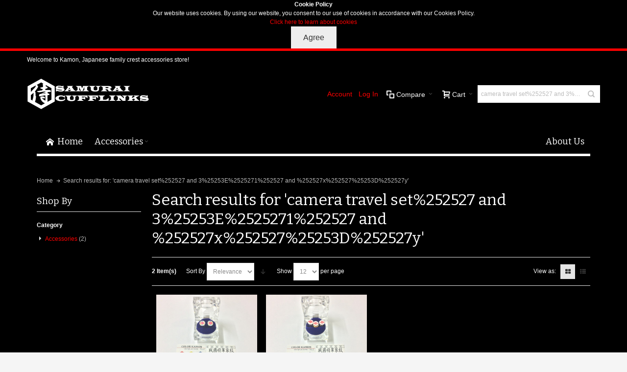

--- FILE ---
content_type: text/html; charset=UTF-8
request_url: https://jmasa.net/catalogsearch/result/index/?dir=asc&order=relevance&q=camera+travel+set%25252527+and+3%2525253E%252525271%25252527+and+%25252527x%25252527%2525253D%25252527y
body_size: 11053
content:
<!DOCTYPE html>

<!--[if lt IE 7 ]> <html lang="en" id="top" class="no-js ie6"> <![endif]-->
<!--[if IE 7 ]>    <html lang="en" id="top" class="no-js ie7"> <![endif]-->
<!--[if IE 8 ]>    <html lang="en" id="top" class="no-js ie8"> <![endif]-->
<!--[if IE 9 ]>    <html lang="en" id="top" class="no-js ie9"> <![endif]-->
<!--[if (gt IE 9)|!(IE)]><!--> <html lang="en" id="top" class="no-js"> <!--<![endif]-->

<head>
<meta http-equiv="Content-Type" content="text/html; charset=utf-8" />
<title>Search results for: 'camera travel set%252527 and 3%25253E%2525271%252527 and %252527x%252527%25253D%252527y'</title>
	<meta name="viewport" content="width=device-width, initial-scale=1" />
	<meta name="description" content="Japanese family crest accessories store" />
<meta name="keywords" content="Japanese family crest accessories store" />
<meta name="robots" content="INDEX,FOLLOW" />
<link rel="icon" href="https://jmasa.net/media/favicon/default/favicon.png" type="image/x-icon" />
<link rel="shortcut icon" href="https://jmasa.net/media/favicon/default/favicon.png" type="image/x-icon" />

<!--[if lt IE 7]>
<script type="text/javascript">
//<![CDATA[
    var BLANK_URL = 'https://jmasa.net/js/blank.html';
    var BLANK_IMG = 'https://jmasa.net/js/spacer.gif';
//]]>
</script>
<![endif]-->

<link rel="stylesheet" type="text/css" href="https://jmasa.net/skin/frontend/ultimo/default/css/styles.css" media="all" />
<link rel="stylesheet" type="text/css" href="https://jmasa.net/skin/frontend/base/default/css/widgets.css" media="all" />
<link rel="stylesheet" type="text/css" href="https://jmasa.net/skin/frontend/base/default/css/privacygdpr.css" media="all" />
<link rel="stylesheet" type="text/css" href="https://jmasa.net/skin/frontend/ultimo/default/css/infortis/_shared/itemslider.css" media="all" />
<link rel="stylesheet" type="text/css" href="https://jmasa.net/skin/frontend/ultimo/default/css/infortis/_shared/generic-nav.css" media="all" />
<link rel="stylesheet" type="text/css" href="https://jmasa.net/skin/frontend/ultimo/default/css/infortis/brands/brands.css" media="all" />
<link rel="stylesheet" type="text/css" href="https://jmasa.net/skin/frontend/ultimo/default/css/infortis/ultra-slideshow/ultra-slideshow.css" media="all" />
<link rel="stylesheet" type="text/css" href="https://jmasa.net/skin/frontend/ultimo/default/css/infortis/_shared/accordion.css" media="all" />
<link rel="stylesheet" type="text/css" href="https://jmasa.net/skin/frontend/ultimo/default/css/infortis/ultra-megamenu/menu.css" media="all" />
<link rel="stylesheet" type="text/css" href="https://jmasa.net/skin/frontend/ultimo/default/css/infortis/ultra-megamenu/additional.css" media="all" />
<link rel="stylesheet" type="text/css" href="https://jmasa.net/skin/frontend/ultimo/default/css/styles-infortis.css" media="all" />
<link rel="stylesheet" type="text/css" href="https://jmasa.net/skin/frontend/ultimo/default/css/infortis/_shared/generic-cck.css" media="all" />
<link rel="stylesheet" type="text/css" href="https://jmasa.net/skin/frontend/ultimo/default/css/infortis/_shared/dropdown.css" media="all" />
<link rel="stylesheet" type="text/css" href="https://jmasa.net/skin/frontend/ultimo/default/css/infortis/_shared/itemgrid.css" media="all" />
<link rel="stylesheet" type="text/css" href="https://jmasa.net/skin/frontend/ultimo/default/css/infortis/_shared/tabs.css" media="all" />
<link rel="stylesheet" type="text/css" href="https://jmasa.net/skin/frontend/ultimo/default/css/infortis/_shared/icons.css" media="all" />
<link rel="stylesheet" type="text/css" href="https://jmasa.net/skin/frontend/ultimo/default/css/infortis/_shared/icons-font.css" media="all" />
<link rel="stylesheet" type="text/css" href="https://jmasa.net/skin/frontend/ultimo/default/css/common.css" media="all" />
<link rel="stylesheet" type="text/css" href="https://jmasa.net/skin/frontend/ultimo/default/css/override-modules.css" media="all" />
<link rel="stylesheet" type="text/css" href="https://jmasa.net/skin/frontend/ultimo/default/css/override-theme.css" media="all" />
<link rel="stylesheet" type="text/css" href="https://jmasa.net/skin/frontend/ultimo/default/css/header.css" media="all" />
<link rel="stylesheet" type="text/css" href="https://jmasa.net/skin/frontend/ultimo/default/css/infortis/_shared/grid12.css" media="all" />
<link rel="stylesheet" type="text/css" href="https://jmasa.net/skin/frontend/ultimo/default/css/_config/design_english.css" media="all" />
<link rel="stylesheet" type="text/css" href="https://jmasa.net/skin/frontend/ultimo/default/css/_config/grid_english.css" media="all" />
<link rel="stylesheet" type="text/css" href="https://jmasa.net/skin/frontend/ultimo/default/css/_config/layout_english.css" media="all" />
<link rel="stylesheet" type="text/css" href="https://jmasa.net/skin/frontend/ultimo/default/css/override-config.css" media="all" />
<link rel="stylesheet" type="text/css" href="https://jmasa.net/skin/frontend/ultimo/default/css/print.css" media="print" />
<script type="text/javascript" src="https://jmasa.net/js/prototype/prototype.js"></script>
<script type="text/javascript" src="https://jmasa.net/js/lib/ccard.js"></script>
<script type="text/javascript" src="https://jmasa.net/js/prototype/validation.js"></script>
<script type="text/javascript" src="https://jmasa.net/js/scriptaculous/builder.js"></script>
<script type="text/javascript" src="https://jmasa.net/js/scriptaculous/effects.js"></script>
<script type="text/javascript" src="https://jmasa.net/js/scriptaculous/dragdrop.js"></script>
<script type="text/javascript" src="https://jmasa.net/js/scriptaculous/controls.js"></script>
<script type="text/javascript" src="https://jmasa.net/js/scriptaculous/slider.js"></script>
<script type="text/javascript" src="https://jmasa.net/js/varien/js.js"></script>
<script type="text/javascript" src="https://jmasa.net/js/varien/form.js"></script>
<script type="text/javascript" src="https://jmasa.net/js/mage/translate.js"></script>
<script type="text/javascript" src="https://jmasa.net/js/mage/cookies.js"></script>
<script type="text/javascript" src="https://jmasa.net/js/infortis/jquery/jquery.min.js"></script>
<script type="text/javascript" src="https://jmasa.net/js/infortis/jquery/jquery-noconflict.js"></script>
<script type="text/javascript" src="https://jmasa.net/js/infortis/jquery/plugins/jquery.owlcarousel.min.js"></script>
<script type="text/javascript" src="https://jmasa.net/js/infortis/jquery/plugins/jquery.easing.min.js"></script>
<script type="text/javascript" src="https://jmasa.net/js/infortis/jquery/plugins/jquery.accordion.min.js"></script>
<script type="text/javascript" src="https://jmasa.net/js/infortis/jquery/jquery-ui.min.js"></script>
<script type="text/javascript" src="https://jmasa.net/js/infortis/jquery/plugins/modernizr.custom.min.js"></script>
<script type="text/javascript" src="https://jmasa.net/js/infortis/jquery/plugins/matchMedia.js"></script>
<script type="text/javascript" src="https://jmasa.net/js/infortis/jquery/plugins/matchMedia.addListener.js"></script>
<script type="text/javascript" src="https://jmasa.net/js/infortis/jquery/plugins/enquire.js"></script>
<script type="text/javascript" src="https://jmasa.net/js/infortis/jquery/plugins/jquery.tabs.min.js"></script>
<script type="text/javascript" src="https://jmasa.net/js/infortis/jquery/plugins/imagesloaded.js"></script>
<script type="text/javascript" src="https://jmasa.net/skin/frontend/ultimo/default/js/ultramegamenu.js"></script>
<script type="text/javascript" src="https://jmasa.net/skin/frontend/ultimo/default/js/smartheader.js"></script>
<script type="text/javascript" src="https://jmasa.net/skin/frontend/ultimo/default/js/stickyheader.js"></script>
<script type="text/javascript" src="https://jmasa.net/skin/frontend/ultimo/default/js/app.js"></script>
<script type="text/javascript" src="https://jmasa.net/skin/frontend/base/default/js/msrp.js"></script>
<script type="text/javascript" src="https://jmasa.net/skin/frontend/ultimo/default/js/configurableswatches/product-media.js"></script>
<script type="text/javascript" src="https://jmasa.net/skin/frontend/ultimo/default/js/configurableswatches/swatches-list.js"></script>
<!--[if IE]>
<link rel="stylesheet" type="text/css" href="https://jmasa.net/skin/frontend/ultimo/default/css/styles-ie.css" media="all" />
<![endif]-->
<!--[if lt IE 7]>
<script type="text/javascript" src="https://jmasa.net/js/lib/ds-sleight.js"></script>
<script type="text/javascript" src="https://jmasa.net/skin/frontend/base/default/js/ie6.js"></script>
<![endif]-->
<!--[if lte IE 7]>
<link rel="stylesheet" type="text/css" href="https://jmasa.net/skin/frontend/ultimo/default/css/styles-ie7.css" media="all" />
<![endif]-->
<!--[if lte IE 8]>
<link rel="stylesheet" type="text/css" href="https://jmasa.net/skin/frontend/ultimo/default/css/styles-ie8.css" media="all" />
<![endif]-->

<script type="text/javascript">
//<![CDATA[
Mage.Cookies.path     = '/';
Mage.Cookies.domain   = '.jmasa.net';
//]]>
</script>

<script type="text/javascript">
//<![CDATA[
optionalZipCountries = ["IE","PA","MO","HK"];
//]]>
</script>
<style type="text/css">
									</style><script type="text/javascript">//<![CDATA[
        var Translator = new Translate([]);
        //]]></script><meta name="p:domain_verify" content="c06994e1d50f458ce8dd8d91de09e103"/>

	<link href='//fonts.googleapis.com/css?family=Bitter: &amp;subset=latin' rel='stylesheet' type='text/css' />
</head>
<body class=" catalogsearch-result-index shadow responsive  page-layout-2columns-left">
<div class="main-container" id="enhanced-privacy-popup" style="display: none;">
    <strong>Cookie Policy</strong>
    <div id="privacy-message">
        Our website uses cookies. By using our website, you consent to our use of cookies in accordance with our Cookies Policy.    </div>
    <div class="actions-toolbar">
        <div class="secondary">
            <a class="action" href="https://jmasa.net/privacypolicy/">Click here to learn about cookies</a>
        </div>
        <div class="primary">
            <button type="submit" class="button" id="enhanced-privacy-popup-agree" onclick="javascript:agreeCookiePolicy()">
                <span>Agree</span>
            </button>
        </div>
    </div>
</div>
<script type="text/javascript">
    //<![CDATA[
    function agreeCookiePolicy() {
        Mage.Cookies.set('privacy-cookies-policy', '1');
        document.getElementById('enhanced-privacy-popup').style.display = 'none';
    }
    if (!Mage.Cookies.get('privacy-cookies-policy')) {
        document.getElementById('enhanced-privacy-popup').style.display = '';
    }
    //]]>
</script><div id="root-wrapper">
<div class="wrapper">
        <noscript>
        <div class="global-site-notice noscript">
            <div class="notice-inner">
                <p>
                    <strong>JavaScript seems to be disabled in your browser.</strong><br />
                    You must have JavaScript enabled in your browser to utilize the functionality of this website.                </p>
            </div>
        </div>
    </noscript>
    <div class="page">
        <div id="header-container" class="header-container header-mobile" style="display:none;">
<div class="header-container2">
<div class="header-container3">

        <!-- Part of the header displayed only in mobile mode -->
    <div class="header-m-container">

        <div class="header-m-top-container">
            <div class="header-m-top header container clearer">
                <div class="inner-container">

                    
                                        
                </div> <!-- end: inner-container -->
            </div> <!-- end: header-m-top -->
        </div> <!-- end: header-m-top-container -->

        <div class="header-m-primary-container">
            <div class="header-m-primary header container">
                <div class="inner-container">

                    
                    <!-- Mobile logo -->
                    <div class="logo-wrapper--mobile">
                        <a class="logo logo--mobile" href="https://jmasa.net/" title="jmasa.net">
                            <img src="https://jmasa.net/skin/frontend/base/default/default/logos2.png" alt="jmasa.net" />
                        </a>
                    </div>
                    <div class="clearer after-mobile-logo"></div>

                    <!-- Skip links -->
                    <div class="skip-links-wrapper skip-links--5">

                                                    <a href="#header-nav" class="skip-link skip-nav">
                                <span class="icon ic ic-menu"></span>
                                <span class="label">Menu</span>
                            </a>
                        
                                                    <a href="#header-search" class="skip-link skip-search">
                                <span class="icon ic ic-search"></span>
                                <span class="label">Search</span>
                            </a>
                        
                                                    <a href="#header-account" class="skip-link skip-account">
                                <span class="icon ic ic-user"></span>
                                <span class="label">Account</span>
                            </a>
                        
                                                    <a href="#header-compare" class="skip-link skip-compare">
                                <span class="icon ic ic-compare"></span>
                                                                <span class="label">Compare</span>
                            </a>
                        
                        
                                                                            <div id="mini-cart-marker-mobile"></div>
                            <div id="mini-cart" class="mini-cart dropdown is-empty">

    <a href="#header-cart" class="mini-cart-heading dropdown-heading cover skip-link skip-cart">
        <span>
        
            <span class="icon ic ic-cart"></span>
                        <span class="label">Cart</span>
                        <span class="caret"></span>

        </span>
    </a> <!-- end: heading -->
    
                <div id="header-cart" class="mini-cart-content dropdown-content left-hand block block block-cart skip-content skip-content--style">
            <div class="block-content-inner">

                                <div class="empty">You have no items in your shopping cart.</div>

            </div> <!-- end: inner block -->
        </div> <!-- end: dropdown-content -->
    
</div>
                        
                                                    <div id="header-nav" class="skip-content skip-content--style">
                                <div id="nav-marker-mobile"></div>
                            </div>

                                                    <div id="search-marker-mobile"></div>
                            <div id="header-search" class="skip-content skip-content--style">
    <div class="search-wrapper">
        <form id="search_mini_form" action="https://jmasa.net/catalogsearch/result/" method="get">
    <div class="form-search">
        <label for="search">Search:</label>
        <input id="search" type="text" name="q" value="camera travel set%252527 and 3%25253E%2525271%252527 and %252527x%252527%25253D%252527y" class="input-text" maxlength="128" />
        <button type="submit" title="Search" class="button"><span><span>Search</span></span></button>
        <div id="search_autocomplete" class="search-autocomplete"></div>
        <script type="text/javascript">
        //<![CDATA[
            var searchForm = new Varien.searchForm('search_mini_form', 'search', 'Search entire store here...');
            searchForm.initAutocomplete('https://jmasa.net/catalogsearch/ajax/suggest/', 'search_autocomplete');
        //]]>
        </script>
    </div>
</form>
    </div>
</div>
                        
                                                    <div id="account-links-marker-mobile"></div>
                                <div id="header-account" class="account-links top-links links-wrapper-separators-left skip-content skip-content--style">
        <ul class="links">
                        <li class="first" ><a href="https://jmasa.net/customer/account/" title="Account" >Account</a></li>
                                                                <li class=" last" ><a href="https://jmasa.net/customer/account/login/" title="Log In" >Log In</a></li>
            </ul>
    </div>
                        
                                                    <div id="mini-compare-marker-mobile"></div>
                            <div id="mini-compare" class="mini-compare dropdown is-empty">

    <div class="mini-compare-heading dropdown-heading cover skip-link skip-compare" title="You have no items to compare.">
        <span>
            <span class="icon ic ic-compare"></span>
                        <span class="label">Compare</span>
            <span class="caret"></span>
        </span>
    </div>
    <div id="header-compare" class="mini-compare-content dropdown-content left-hand block skip-content skip-content--style">
            <div class="empty">You have no items to compare.</div>
        </div><!-- end: dropdown-content -->

</div>
                        
                            <div class="skip-links-clearer clearer"></div>

                    </div> <!-- end: skip-links-wrapper -->

                </div> <!-- end: inner-container -->
            </div> <!-- end: header-m-primary -->
        </div> <!-- end: header-m-primary-container -->

    </div> <!-- end: header-m-container -->
    
    <!-- Part of the header displayed only in regular mode -->
    <div class="header-top-container">
        <div class="header-top header container clearer">
            <div class="inner-container">

                                
                <div class="left-column">

                    
                    
                                                            <div class="item item-left hide-below-960">
                        <p class="welcome-msg">Welcome to Kamon, Japanese family crest accessories store! </p>
                    </div>

                </div> <!-- end: left column -->

                <div class="right-column">

                    
                                        
                    
                    
                    
                </div> <!-- end: right column -->

            </div> <!-- end: inner-container -->
        </div> <!-- end: header-top -->
    </div> <!-- end: header-top-container -->

    <div class="header-primary-container">
        <div class="header-primary header container">
            <div class="inner-container">

                
                                <div class="hp-blocks-holder">

                                            <!-- Left column -->
                        <div class="hp-block left-column grid12-4">
                                                                                                                            <div class="item"><div class="logo-wrapper logo-wrapper--regular">
			<a class="logo logo--regular" href="https://jmasa.net/" title="jmasa.net"><strong>jmasa.net</strong><img src="https://jmasa.net/skin/frontend/base/default/default/logos2.png" alt="jmasa.net" /></a>
	</div>
</div>
                                                                                    </div> <!-- end: left column -->
                    
                    
                                            <!-- Right column -->
                        <div class="hp-block right-column grid12-8">
                                                                                                                            <div class="item"><div id="user-menu-wrapper-regular">
    <div id="user-menu" class="user-menu">

        <div id="search-marker-regular"></div>
        
                    <div id="mini-cart-marker-regular"></div>        
        
                
        
                    <div id="mini-compare-marker-regular"></div>        
        
                
        
                    <div id="account-links-marker-regular"></div>        
        
        
    </div> <!-- end: user-menu -->
</div>
</div>
                                                                                    </div> <!-- end: right column -->
                                        
                </div> <!-- end: hp-blocks-holder -->

            </div> <!-- end: inner-container -->
        </div> <!-- end: header-primary -->
    </div> <!-- end: header-primary-container -->

            
    <div class="nav-container skip-content sticky-container">
        <div class="nav container clearer">
            <div class="inner-container"><div class="navi-wrapper">

        <ul class="nav-holders-wrapper">
        <li id="nav-holder1" class="nav-item level0 level-top nav-holder"></li>
        <li id="nav-holder2" class="nav-item level0 level-top nav-holder"></li>
        <li id="nav-holder3" class="nav-item level0 level-top nav-holder"></li>
    </ul>

            
        <div class="mobnav-trigger menu-trigger">
            <div class="menu-trigger-inner">
                <span class="trigger-icon"><span class="line"></span><span class="line"></span><span class="line"></span></span>
                <span class="label">Menu</span>
            </div>
        </div>

    
        
            
        <div id="nav-marker-regular"></div>
    <nav id="mainmenu" class="navi nav-regular opt-fx-fade-inout opt-sb0">
        <ul>

                        
            
                            <li class="nav-item nav-item--home level0 level-top">
                    <a class="level-top" href="https://jmasa.net/"><span class="ic ic-home"></span><span>Home</span></a>
                </li>
                        
                                        <li class="nav-item level0 nav-1 level-top first last nav-item--parent classic nav-item--only-subcategories parent"><a href="https://jmasa.net/accessories.html" class="level-top"><span>Accessories</span><span class="caret"></span></a><span class="opener"></span><ul class="level0 nav-submenu nav-panel--dropdown nav-panel"><li class="nav-item level1 nav-1-1 first nav-item--parent classic nav-item--only-subcategories parent"><a href="https://jmasa.net/accessories/cuffs.html"><span>cuffs</span><span class="caret"></span></a><span class="opener"></span><ul class="level1 nav-submenu nav-panel--dropdown nav-panel"><li class="nav-item level2 nav-1-1-1 first classic"><a href="https://jmasa.net/accessories/cuffs/takeda.html"><span>takeda</span></a></li><li class="nav-item level2 nav-1-1-2 last classic"><a href="https://jmasa.net/accessories/cuffs/oda.html"><span>oda</span></a></li></ul></li><li class="nav-item level1 nav-1-2 last nav-item--parent classic nav-item--only-subcategories parent"><a href="https://jmasa.net/accessories/cuffs-set.html"><span>cuffs set</span><span class="caret"></span></a><span class="opener"></span><ul class="level1 nav-submenu nav-panel--dropdown nav-panel"><li class="nav-item level2 nav-1-2-3 first classic"><a href="https://jmasa.net/accessories/cuffs-set/takeda.html"><span>takeda</span></a></li><li class="nav-item level2 nav-1-2-4 last classic"><a href="https://jmasa.net/accessories/cuffs-set/oda.html"><span>oda</span></a></li></ul></li></ul></li>                    
                                    
                                        	<li class="nav-item level0 level-top right">
		<a class="level-top" href="https://jmasa.net/aboutus" title="About Us">
			<span>About Us</span>
		</a>
	</li>                        
        </ul>
    </nav>

    <div class="nav-border-bottom"></div>

</div> <!-- end: navi-wrapper -->
<script type="text/javascript">
//<![CDATA[

    var topMenuContainer = jQuery('#mainmenu');
    var topMenuSettings = {
        mobileMenuThreshold: 960        , isVerticalLayout: false        , mode: 0                , initVerticalMenuCollapsed: true        , outermostContainer: jQuery('.hp-blocks-holder')        , fullWidthDdContainer: jQuery('.hp-blocks-holder')    };
    var theTopMenu = topMenuContainer.ultramegamenu(topMenuSettings).data("infortis-ultramegamenu");
    theTopMenu.enableDropdowns();

        
        jQuery(window).on("load", function() {

            var menubar = topMenuContainer;
            var isTouchDevice = ('ontouchstart' in window) || (navigator.msMaxTouchPoints > 0);
            if (isTouchDevice)
            {
                menubar.on('click', 'a', function(e) {

                    //var link = jQuery(this);
                    link = jQuery(this);
                    if (!menubar.hasClass('nav-mobile') && link.parent().hasClass('nav-item--parent'))
                    {
                        if (!link.hasClass('ready'))
                        {
                            e.preventDefault();
                            menubar.find('.ready').removeClass('ready');
                            link.parents('li').children('a').addClass('ready');
                        }
                    }

                }); //end: on click
            } //end: if isTouchDevice

        }); //end: on load

    
//]]>
</script>
</div>
        </div>
    </div>    
</div> <!-- end: header-container3 -->
</div> <!-- end: header-container2 -->
</div> <!-- end: header-container -->
<script type="text/javascript">
//<![CDATA[

    var theHeaderContainer = jQuery('#header-container');

        
        var smartHeaderSettings = {
            cartBlockSelector: '#mini-cart'
            , dropdownBlockClass: 'dropdown'
        };
        theHeaderContainer.smartheader(smartHeaderSettings);

    
    jQuery(function($) {

        
            //Skip Links
            var skipContents = $('.skip-content');
            var skipLinks = $('.skip-link');
            skipLinks.on('click', function (e) {
                e.preventDefault();

                var self = $(this);
                var target = self.attr('href');

                //Get target element
                var elem = $(target);

                //Check if stub is open
                var isSkipContentOpen = elem.hasClass('skip-active') ? 1 : 0;

                //Hide all stubs
                skipLinks.removeClass('skip-active');
                skipContents.removeClass('skip-active');

                //Toggle stubs
                if (isSkipContentOpen) {
                    self.removeClass('skip-active');
                } else {
                    self.addClass('skip-active');
                    elem.addClass('skip-active');
                }
            });

        
        
            var stickyHeaderSettings = {
                stickyThreshold: 960                , cartBlockSelector: '#mini-cart'
            };
            theHeaderContainer.stickyheader(stickyHeaderSettings);

        
    }); //end: on document ready

//]]>
</script>
<script type="text/javascript">
//<![CDATA[

    //Expose the header container
    var jsHeaderContainerObject = document.getElementById("header-container");
    if (jsHeaderContainerObject.style.display == 'none')
    {
        jsHeaderContainerObject.style.display = "block";
        jsHeaderContainerObject.classList.add("js-shown"); ///
    }

//]]>
</script>
        <div class="main-container col2-left-layout">
            <div class="main-top-container"></div>
            <div class="main container">
                <div class="inner-container">
                    <div class="breadcrumbs">
    <ul>
                                    <li class="home" itemscope itemtype="http://data-vocabulary.org/Breadcrumb">
                    <a href="https://jmasa.net/" title="Go to Home Page" itemprop="url"><span itemprop="title">Home</span></a>
            
                                <span class="sep"></span>
                                
                </li>
                                    <li class="search">
                    <span class="last-crumb">Search results for: 'camera travel set%252527 and 3%25253E%2525271%252527 and %252527x%252527%25253D%252527y'</span>
            
                                
                </li>
            </ul>
</div>
                    <div class="preface"></div>
                    <div id="page-columns" class="columns">
                        <div class="column-main">
                                                        <div id="map-popup" class="map-popup" style="display:none;">
    <a href="#" class="map-popup-close" id="map-popup-close">x</a>
    <div class="map-popup-arrow"></div>
    <div class="map-popup-heading"><h2 id="map-popup-heading"></h2></div>
    <div class="map-popup-content" id="map-popup-content">
        <div class="map-popup-checkout">
            <form action="" method="POST" id="product_addtocart_form_from_popup">
                <input type="hidden" name="product" class="product_id" value="" id="map-popup-product-id" />
                <div class="additional-addtocart-box">
                                    </div>
                <button type="button" title="Add to Cart" class="button btn-cart" id="map-popup-button"><span><span>Add to Cart</span></span></button>
            </form>
        </div>
        <div class="map-popup-msrp" id="map-popup-msrp-box"><strong>Price:</strong> <span style="text-decoration:line-through;" id="map-popup-msrp"></span></div>
        <div class="map-popup-price" id="map-popup-price-box"><strong>Actual Price:</strong> <span id="map-popup-price"></span></div>
        <script type="text/javascript">
        //<![CDATA[
            document.observe("dom:loaded", Catalog.Map.bindProductForm);
        //]]>
        </script>
    </div>
    <div class="map-popup-text" id="map-popup-text">Our price is lower than the manufacturer's &quot;minimum advertised price.&quot;  As a result, we cannot show you the price in catalog or the product page. <br /><br /> You have no obligation to purchase the product once you know the price. You can simply remove the item from your cart.</div>
    <div class="map-popup-text" id="map-popup-text-what-this">Our price is lower than the manufacturer's &quot;minimum advertised price.&quot;  As a result, we cannot show you the price in catalog or the product page. <br /><br /> You have no obligation to purchase the product once you know the price. You can simply remove the item from your cart.</div>
</div>
<div class="page-title">
        <h1>Search results for 'camera travel set%252527 and 3%25253E%2525271%252527 and %252527x%252527%25253D%252527y'</h1>
</div>
        




<div class="category-products">
            <div class="toolbar">

		<div class="sorter">
	
		<p class="amount">
							<strong>2 Item(s)</strong>
					</p>
		
		<div class="sort-by">
			<label>Sort By</label>
			<select onchange="setLocation(this.value)">
							<option value="https://jmasa.net/catalogsearch/result/index/?dir=asc&amp;order=relevance&amp;q=camera+travel+set%25252527+and+3%2525253E%252525271%25252527+and+%25252527x%25252527%2525253D%25252527y" selected="selected">
					Relevance				</option>
							<option value="https://jmasa.net/catalogsearch/result/index/?dir=asc&amp;order=name&amp;q=camera+travel+set%25252527+and+3%2525253E%252525271%25252527+and+%25252527x%25252527%2525253D%25252527y">
					Name				</option>
							<option value="https://jmasa.net/catalogsearch/result/index/?dir=asc&amp;order=price&amp;q=camera+travel+set%25252527+and+3%2525253E%252525271%25252527+and+%25252527x%25252527%2525253D%25252527y">
					Price				</option>
						</select>
							<a class="category-asc ic ic-arrow-down" href="https://jmasa.net/catalogsearch/result/index/?dir=desc&amp;order=relevance&amp;q=camera+travel+set%25252527+and+3%2525253E%252525271%25252527+and+%25252527x%25252527%2525253D%25252527y" title="Set Descending Direction"></a>
					</div>
		
		<div class="limiter">
			<label>Show</label>
			<select onchange="setLocation(this.value)">
							<option value="https://jmasa.net/catalogsearch/result/index/?dir=asc&amp;limit=12&amp;order=relevance&amp;q=camera+travel+set%25252527+and+3%2525253E%252525271%25252527+and+%25252527x%25252527%2525253D%25252527y" selected="selected">
					12				</option>
							<option value="https://jmasa.net/catalogsearch/result/index/?dir=asc&amp;limit=24&amp;order=relevance&amp;q=camera+travel+set%25252527+and+3%2525253E%252525271%25252527+and+%25252527x%25252527%2525253D%25252527y">
					24				</option>
							<option value="https://jmasa.net/catalogsearch/result/index/?dir=asc&amp;limit=36&amp;order=relevance&amp;q=camera+travel+set%25252527+and+3%2525253E%252525271%25252527+and+%25252527x%25252527%2525253D%25252527y">
					36				</option>
						</select><span class="per-page"> per page</span>
		</div>
		
				<p class="view-mode">
										<label>View as:</label>
								<span title="Grid" class="grid ic ic-grid"></span><a href="https://jmasa.net/catalogsearch/result/index/?dir=asc&amp;mode=list&amp;order=relevance&amp;q=camera+travel+set%25252527+and+3%2525253E%252525271%25252527+and+%25252527x%25252527%2525253D%25252527y" title="List" class="list ic ic-list"></a>					</p>
				
	</div> <!-- end: sorter -->
		
			
</div>
    
    
        
    <ul class="products-grid category-products-grid itemgrid itemgrid-adaptive itemgrid-3col single-line-name centered hover-effect equal-height">
                    <li class="item">
            
                <div class="product-image-wrapper" style="max-width:295px;">
                
                    <a href="https://jmasa.net/color-kamon-original-cuffs-takeda.html" title="COLOR KAMON original cuffs TAKEDA" class="product-image">
                        <img id="product-collection-image-906"
                            src="https://jmasa.net/media/catalog/product/cache/1/small_image/295x/040ec09b1e35df139433887a97daa66f/t/a/takeda.jpg"
                            alt="COLOR KAMON original cuffs TAKEDA" />

                                                       
                        
                                            </a>
                
                    <ul class="add-to-links clearer addto-links-icons addto-onimage display-onhover">
			<li><a class="link-compare"
				href="https://jmasa.net/catalog/product_compare/add/product/906/uenc/[base64]/form_key/LNsbTAfa11UiOT6v/" 
				title="Add to Compare">
					<span class="2 icon ib ic ic-compare"></span>
			</a></li></ul>                
                </div> <!-- end: product-image-wrapper -->

                                    <h2 class="product-name"><a href="https://jmasa.net/color-kamon-original-cuffs-takeda.html" title="COLOR KAMON original cuffs TAKEDA">COLOR KAMON original cuffs TAKEDA</a></h2>
                
                                
                                                                                                                
                                    

                        
    <div class="price-box">
                                                                <span class="regular-price" id="product-price-906">
                                            <span class="price">$53.55</span>                                    </span>
                        
        </div>

                
                
                <div class="actions clearer display-onhover">

                    
                                                    <button type="button" title="Add to Cart" class="button btn-cart" onclick="setLocation('https://jmasa.net/checkout/cart/add/uenc/[base64]/product/906/form_key/LNsbTAfa11UiOT6v/')"><span><span>Add to Cart</span></span></button>
                        
                                        
                                    </div> <!-- end: actions -->
            </li>
                    <li class="item">
            
                <div class="product-image-wrapper" style="max-width:295px;">
                
                    <a href="https://jmasa.net/color-kamon-original-cuffs-set-takeda.html" title="COLOR KAMON original cuffs set TAKEDA" class="product-image">
                        <img id="product-collection-image-908"
                            src="https://jmasa.net/media/catalog/product/cache/1/small_image/295x/040ec09b1e35df139433887a97daa66f/_/_/__007_1600px.jpeg"
                            alt="COLOR KAMON original cuffs set TAKEDA" />

                                                       
                        
                                            </a>
                
                    <ul class="add-to-links clearer addto-links-icons addto-onimage display-onhover">
			<li><a class="link-compare"
				href="https://jmasa.net/catalog/product_compare/add/product/908/uenc/[base64]/form_key/LNsbTAfa11UiOT6v/" 
				title="Add to Compare">
					<span class="2 icon ib ic ic-compare"></span>
			</a></li></ul>                
                </div> <!-- end: product-image-wrapper -->

                                    <h2 class="product-name"><a href="https://jmasa.net/color-kamon-original-cuffs-set-takeda.html" title="COLOR KAMON original cuffs set TAKEDA">COLOR KAMON original cuffs set TAKEDA</a></h2>
                
                                
                                                                                                                
                                    

                        
    <div class="price-box">
                                                                <span class="regular-price" id="product-price-908">
                                            <span class="price">$31.50</span>                                    </span>
                        
        </div>

                
                
                <div class="actions clearer display-onhover">

                    
                                                    <button type="button" title="Add to Cart" class="button btn-cart" onclick="setLocation('https://jmasa.net/checkout/cart/add/uenc/[base64]/product/908/form_key/LNsbTAfa11UiOT6v/')"><span><span>Add to Cart</span></span></button>
                        
                                        
                                    </div> <!-- end: actions -->
            </li>
            
    </ul>
    
            <div class="toolbar-bottom">
            <div class="toolbar">

		<div class="sorter">
	
		<p class="amount">
							<strong>2 Item(s)</strong>
					</p>
		
		<div class="sort-by">
			<label>Sort By</label>
			<select onchange="setLocation(this.value)">
							<option value="https://jmasa.net/catalogsearch/result/index/?dir=asc&amp;order=relevance&amp;q=camera+travel+set%25252527+and+3%2525253E%252525271%25252527+and+%25252527x%25252527%2525253D%25252527y" selected="selected">
					Relevance				</option>
							<option value="https://jmasa.net/catalogsearch/result/index/?dir=asc&amp;order=name&amp;q=camera+travel+set%25252527+and+3%2525253E%252525271%25252527+and+%25252527x%25252527%2525253D%25252527y">
					Name				</option>
							<option value="https://jmasa.net/catalogsearch/result/index/?dir=asc&amp;order=price&amp;q=camera+travel+set%25252527+and+3%2525253E%252525271%25252527+and+%25252527x%25252527%2525253D%25252527y">
					Price				</option>
						</select>
							<a class="category-asc ic ic-arrow-down" href="https://jmasa.net/catalogsearch/result/index/?dir=desc&amp;order=relevance&amp;q=camera+travel+set%25252527+and+3%2525253E%252525271%25252527+and+%25252527x%25252527%2525253D%25252527y" title="Set Descending Direction"></a>
					</div>
		
		<div class="limiter">
			<label>Show</label>
			<select onchange="setLocation(this.value)">
							<option value="https://jmasa.net/catalogsearch/result/index/?dir=asc&amp;limit=12&amp;order=relevance&amp;q=camera+travel+set%25252527+and+3%2525253E%252525271%25252527+and+%25252527x%25252527%2525253D%25252527y" selected="selected">
					12				</option>
							<option value="https://jmasa.net/catalogsearch/result/index/?dir=asc&amp;limit=24&amp;order=relevance&amp;q=camera+travel+set%25252527+and+3%2525253E%252525271%25252527+and+%25252527x%25252527%2525253D%25252527y">
					24				</option>
							<option value="https://jmasa.net/catalogsearch/result/index/?dir=asc&amp;limit=36&amp;order=relevance&amp;q=camera+travel+set%25252527+and+3%2525253E%252525271%25252527+and+%25252527x%25252527%2525253D%25252527y">
					36				</option>
						</select><span class="per-page"> per page</span>
		</div>
		
				<p class="view-mode">
										<label>View as:</label>
								<span title="Grid" class="grid ic ic-grid"></span><a href="https://jmasa.net/catalogsearch/result/index/?dir=asc&amp;mode=list&amp;order=relevance&amp;q=camera+travel+set%25252527+and+3%2525253E%252525271%25252527+and+%25252527x%25252527%2525253D%25252527y" title="List" class="list ic ic-list"></a>					</p>
				
	</div> <!-- end: sorter -->
		
			
</div>
        </div>
    </div>



<script type="text/javascript">
    $j(document).on('product-media-loaded', function() {
        ConfigurableMediaImages.init('small_image');
                ConfigurableMediaImages.setImageFallback(906, $j.parseJSON('{"option_labels":[],"small_image":{"906":"https:\/\/jmasa.net\/media\/catalog\/product\/cache\/1\/small_image\/295x\/040ec09b1e35df139433887a97daa66f\/t\/a\/takeda.jpg"},"base_image":[]}'));
                ConfigurableMediaImages.setImageFallback(908, $j.parseJSON('{"option_labels":[],"small_image":{"908":"https:\/\/jmasa.net\/media\/catalog\/product\/cache\/1\/small_image\/295x\/040ec09b1e35df139433887a97daa66f\/_\/_\/__007_1600px.jpeg"},"base_image":[]}'));
                $j(document).trigger('configurable-media-images-init', ConfigurableMediaImages);
    });
</script>
                        </div>
                        <div class="col-left sidebar sidebar-main"><div id="layered-nav-marker"></div>
<div class="block block-layered-nav block-layered-nav--no-filters">
    <div class="block-title">
        <strong><span>Shop By</span></strong>
    </div>
    <div class="block-content toggle-content">
                                    <p class="block-subtitle block-subtitle--filter">Filter</p>
            <dl id="narrow-by-list">
                                                                    <dt>Category</dt>
                    <dd>
<ol>
    <li>
                    <a href="https://jmasa.net/catalogsearch/result/index/?cat=41&amp;dir=asc&amp;order=relevance&amp;q=camera+travel+set%25252527+and+3%2525253E%252525271%25252527+and+%25252527x%25252527%2525253D%25252527y">
                Accessories                                <span class="count">(2)</span>
                            </a>
            </li>
</ol>
</dd>
                                            </dl>
            <script type="text/javascript">decorateDataList('narrow-by-list')</script>
            </div>
</div>
</div>
                    </div>
                    <div class="postscript"></div>
                </div>
            </div>
            <div class="main-bottom-container"></div>
        </div>
        <div class="footer-container">
<div class="footer-container2">
<div class="footer-container3">

	
	
	<div class="footer-top-container section-container">
		<div class="footer-top footer container">
			<div class="inner-container">
			
				<div class="section clearer links-wrapper-separators">
				
																<div class="item item-left"><ul class="links">
                        <li class="first" ><a href="https://jmasa.net/catalog/seo_sitemap/category/" title="Site Map" >Site Map</a></li>
                                <li ><a href="https://jmasa.net/catalogsearch/term/popular/" title="Search Terms" >Search Terms</a></li>
                                <li ><a href="https://jmasa.net/catalogsearch/advanced/" title="Advanced Search" >Advanced Search</a></li>
                                <li ><a href="https://jmasa.net/sales/guest/form/" title="Orders and Returns" >Orders and Returns</a></li>
                                <li class=" last" ><a href="https://jmasa.net/contacts/" title="Contact Us" >Contact Us</a></li>
            </ul>
</div>
										
															
															
				</div> <!-- end: footer-top section -->
				
			</div> <!-- end: inner-container -->
		</div> <!-- end: footer-top -->
	</div>

	
		
		
	<div class="footer-primary-container section-container">
		<div class="footer-primary footer container">
			<div class="inner-container">

				
								<div class="clearer">
					<div class="grid12-4">  <div class="std"><div class="collapsible mobile-collapsible">
<h6 class="block-title heading">About Samurai Cufflinks</h6>
<div class="block-content">
<div class="feature first last">
<p>Mainly, we are selling Samurai family creast (Japanese Kamon) Men's accessroies.<br />And we are expected to sell Material-Data-For-Disign of Kamon.<br />Actually, we have a patent of various colors Kamon Data.<br />Look forward to that. </p>
<h5><a class="go" href="https://jmasa.net/aboutus">See Also</a></h5>
</div>
</div>
</div></div></div><div class="grid12-4">  <div class="std"><div class="collapsible mobile-collapsible">

	<h6 class="block-title heading">Shopping Guidances</h6>
	<div class="block-content">
	
		<ul class="bullet">
			<li><a href="https://jmasa.net/terms/">Terms</a></li>
			<li><a href="https://jmasa.net/privacypolicy/">Privacy Policy</a></li>
			<li><a href="https://jmasa.net/customer-service/">Customer Service<br>(Payment / Shipping / Returns)</a></li>
	       </ul>

	</div>

</div></div></div><div class="grid12-4">  <div class="std"><div class="collapsible mobile-collapsible">
<h6 class="block-title heading">Company Info</h6>
<div class="block-content">
<div class="feature feature-icon-hover indent first"><span class="ib ic ic-phone ic-lg"></span>
<p class="no-margin ">Fax +81-3-3269-7581</p>
</div>
<div class="feature feature-icon-hover indent"><span class="ib ic ic-letter ic-lg"></span>
<p class="no-margin "><a href="/cdn-cgi/l/email-protection" class="__cf_email__" data-cfemail="01686f676e416b6c6072602f6f6475">[email&#160;protected]</a><br /><br /></p>
</div>
<div class="feature feature-icon-hover indent first"><span class="ib ic ic-home ic-lg"></span>
<p class="no-margin ">#2F Tsuboya Bld., 64-7, Tenjincho, Shinjuku-ku, Tokyo, 162-0808, Japan</p>
</div>
</div>
</div></div></div>				</div> <!-- end: footer-primary section -->
								
								<div class="footer-primary-bottom grid12-12">
					<div class="footer-primary-bottom-spacing clearer">
					
													<div class="item item-left clearer block_footer_primary_bottom_left">
								<div class="social-links ib-wrapper--square">
	<a href="#" title="Join us on Facebook">
		<span class="ib ib-hover ic ic-lg ic-facebook"></span>
	</a>
</div>							</div>
												
												
													<div class="item item-right newsletter-wrapper clearer">
								<div id="subscribe-form" class="clearer">
    <form action="https://jmasa.net/newsletter/subscriber/new/" method="post" id="newsletter-validate-detail">
        <div>
            <label for="newsletter">Newsletter</label>
            <div class="input-box">
                <input type="text" name="email" id="newsletter" title="Sign up for our newsletter" class="input-text required-entry validate-email" />
            </div>
            <button type="submit" title="Subscribe" class="button btn-inline"><span><span>Subscribe</span></span></button>
        </div>
    </form>
</div>
<script data-cfasync="false" src="/cdn-cgi/scripts/5c5dd728/cloudflare-static/email-decode.min.js"></script><script type="text/javascript">
//<![CDATA[
    var newsletterSubscriberFormDetail = new VarienForm('newsletter-validate-detail');
    new Varien.searchForm('newsletter-validate-detail', 'newsletter', 'Enter your email address');
//]]>
</script>
							</div>
												
					</div> 
				</div> <!-- end: footer-primary-bottom -->
							
			</div> <!-- end: inner-container -->
		</div> <!-- end: footer-primary -->
	</div>
	
	
		
	
	
	
	<div class="footer-bottom-container section-container">
		<div class="footer-bottom footer container">
			<div class="inner-container">

				<div class="clearer">
				
											<div class="item item-left">
							<div class="footer-copyright">&copy; 2017 Jmasa.net by M2 Create. All Rights Reserved.</div>
						</div>
										
											<div class="item item-right block_footer_payment"><img src="https://jmasa.net/media/wysiwyg/payment.gif" alt="" style="height:31px;"/>
</div>
										
					
				</div> <!-- end: footer-bottom section -->

			</div> <!-- end: inner-container -->
		</div> <!-- end: footer-bottom -->
	</div>

		
	<a id="scroll-to-top" class="ic ic-up" href="#top"></a>

</div> <!-- end: footer-container3 -->
</div> <!-- end: footer-container2 -->
</div> <!-- end: footer-container -->

                
<script type="text/javascript">
	//<![CDATA[

			var gridItemsEqualHeightApplied = false;
	function setGridItemsEqualHeight($)
	{
		var $list = $('.category-products-grid');
		var $listItems = $list.children();

		var centered = $list.hasClass('centered');
		var gridItemMaxHeight = 0;
		$listItems.each(function() {
			
			$(this).css("height", "auto"); 			var $object = $(this).find('.actions');

						if (centered)
			{
				var objectWidth = $object.width();
				var availableWidth = $(this).width();
				var space = availableWidth - objectWidth;
				var leftOffset = space / 2;
				$object.css("padding-left", leftOffset + "px"); 			}

						var bottomOffset = parseInt($(this).css("padding-top"));
			if (centered) bottomOffset += 10;
			$object.css("bottom", bottomOffset + "px");

						if ($object.is(":visible"))
			{
								var objectHeight = $object.height();
				$(this).css("padding-bottom", (objectHeight + bottomOffset) + "px");
			}

						
			gridItemMaxHeight = Math.max(gridItemMaxHeight, $(this).height());
		});

		//Apply max height
		$listItems.css("height", gridItemMaxHeight + "px");
		gridItemsEqualHeightApplied = true;

	}
	


	jQuery(function($) {

				var ddOpenTimeout;
		var dMenuPosTimeout;
		var DD_DELAY_IN = 200;
		var DD_DELAY_OUT = 0;
		var DD_ANIMATION_IN = 0;
		var DD_ANIMATION_OUT = 0;

		$('.clickable-dropdown > .dropdown-heading').click(function() {
			$(this).parent().addClass('open');
			$(this).parent().trigger('mouseenter');
		});

		//$('.dropdown-heading').on('click', function(e) {
		$(document).on('click', '.dropdown-heading', function(e) {
			e.preventDefault();
		});

		$(document).on('mouseenter', '.dropdown', function() {
			
			var ddToggle = $(this).children('.dropdown-heading');
			var ddMenu = $(this).children('.dropdown-content');
			var ddWrapper = ddMenu.parent(); 			
						ddMenu.css("left", "");
			ddMenu.css("right", "");
			
						if ($(this).hasClass('clickable-dropdown'))
			{
								if ($(this).hasClass('open'))
				{
					$(this).children('.dropdown-content').stop(true, true).delay(DD_DELAY_IN).fadeIn(DD_ANIMATION_IN, "easeOutCubic");
				}
			}
			else
			{
								clearTimeout(ddOpenTimeout);
				ddOpenTimeout = setTimeout(function() {
					
					ddWrapper.addClass('open');
					
				}, DD_DELAY_IN);
				
				//$(this).addClass('open');
				$(this).children('.dropdown-content').stop(true, true).delay(DD_DELAY_IN).fadeIn(DD_ANIMATION_IN, "easeOutCubic");
			}
			
						clearTimeout(dMenuPosTimeout);
			dMenuPosTimeout = setTimeout(function() {

				if (ddMenu.offset().left < 0)
				{
					var space = ddWrapper.offset().left; 					ddMenu.css("left", (-1)*space);
					ddMenu.css("right", "auto");
				}
			
			}, DD_DELAY_IN);

		}).on('mouseleave', '.dropdown', function() {
			
			var ddMenu = $(this).children('.dropdown-content');
			clearTimeout(ddOpenTimeout); 			ddMenu.stop(true, true).delay(DD_DELAY_OUT).fadeOut(DD_ANIMATION_OUT, "easeInCubic");
			if (ddMenu.is(":hidden"))
			{
				ddMenu.hide();
			}
			$(this).removeClass('open');
		});
		
		
		
				var windowScroll_t;
		$(window).scroll(function(){
			
			clearTimeout(windowScroll_t);
			windowScroll_t = setTimeout(function() {
										
				if ($(this).scrollTop() > 100)
				{
					$('#scroll-to-top').fadeIn();
				}
				else
				{
					$('#scroll-to-top').fadeOut();
				}
			
			}, 500);
			
		});
		
		$('#scroll-to-top').click(function(){
			$("html, body").animate({scrollTop: 0}, 600, "easeOutCubic");
			return false;
		});
		
		
		
				
			var startHeight;
			var bpad;
			$('.category-products-grid').on('mouseenter', '.item', function() {

														if ($(window).width() >= 320)
					{
				
											if (gridItemsEqualHeightApplied === false)
						{
							return false;
						}
					
					startHeight = $(this).height();
					$(this).css("height", "auto"); //Release height
					$(this).find(".display-onhover").fadeIn(400, "easeOutCubic"); //Show elements visible on hover
					var h2 = $(this).height();
					
										////////////////////////////////////////////////////////////////
					var addtocartHeight = 0;
					var addtolinksHeight = 0;
					
											//addtocartHeight = $(this).find('.btn-cart').height(); //obsolete
						var buttonOrStock = $(this).find('.btn-cart');
						if (buttonOrStock.length == 0) buttonOrStock = $(this).find('.availability');
						addtocartHeight = buttonOrStock.height();
						
										
											var addtolinksEl = $(this).find('.add-to-links');
						if (addtolinksEl.hasClass("addto-onimage") == false)
							addtolinksHeight = addtolinksEl.innerHeight(); //.height();
										
											var h3 = h2 + addtocartHeight + addtolinksHeight;
						var diff = 0;
						if (h3 < startHeight)
						{
							$(this).height(startHeight);
						}
						else
						{
							$(this).height(h3); 							diff = h3 - startHeight;
						}
										////////////////////////////////////////////////////////////////

					$(this).css("margin-bottom", "-" + diff + "px"); 
									} 								
			}).on('mouseleave', '.item', function() {

													if ($(window).width() >= 320)
					{
				
					//Clean up
					$(this).find(".display-onhover").stop(true).hide();
					$(this).css("margin-bottom", "");

																$(this).height(startHeight);
					
									} 								
			});
		
		


				$('.products-grid, .products-list').on('mouseenter', '.product-image-wrapper', function() {
			$(this).find(".alt-img").fadeIn(400, "easeOutCubic");
		}).on('mouseleave', '.product-image-wrapper', function() {
			$(this).find(".alt-img").stop(true).fadeOut(400, "easeOutCubic");
		});



				$('.fade-on-hover').on('mouseenter', function() {
			$(this).animate({opacity: 0.75}, 300, 'easeInOutCubic');
		}).on('mouseleave', function() {
			$(this).stop(true).animate({opacity: 1}, 300, 'easeInOutCubic');
		});



				var dResize = {

			winWidth : 0
			, winHeight : 0
			, windowResizeTimeout : null

			, init : function()
			{
				dResize.winWidth = $(window).width();
				dResize.winHeight = $(window).height();
				dResize.windowResizeTimeout;

				$(window).on('resize', function(e) {
					clearTimeout(dResize.windowResizeTimeout);
					dResize.windowResizeTimeout = setTimeout(function() {
						dResize.onEventResize(e);
					}, 50);
				});
			}

			, onEventResize : function(e)
			{
				//Prevent from executing the code in IE when the window wasn't actually resized
				var winNewWidth = $(window).width();
				var winNewHeight = $(window).height();

				//Code in this condition will be executed only if window was actually resized
				if (dResize.winWidth != winNewWidth || dResize.winHeight != winNewHeight)
				{
					//Trigger deferred resize event
					$(window).trigger("themeResize", e);

					//Additional code executed on deferred resize
					dResize.onEventDeferredResize();
				}

				//Update window size variables
				dResize.winWidth = winNewWidth;
				dResize.winHeight = winNewHeight;
			}

			, onEventDeferredResize : function() //Additional code, execute after window was actually resized
			{
				//Products grid: equal height of items
									setGridItemsEqualHeight($);
				
			}

		}; //end: dResize

		dResize.init();



	}); //end: on document ready
	
	

	jQuery(window).load(function(){
		
							setGridItemsEqualHeight(jQuery);
		
	}); //end: jQuery(window).load(){...}



	//]]>
</script>


    </div>
</div>
</div> <!-- end: root-wrapper -->
<script defer src="https://static.cloudflareinsights.com/beacon.min.js/vcd15cbe7772f49c399c6a5babf22c1241717689176015" integrity="sha512-ZpsOmlRQV6y907TI0dKBHq9Md29nnaEIPlkf84rnaERnq6zvWvPUqr2ft8M1aS28oN72PdrCzSjY4U6VaAw1EQ==" data-cf-beacon='{"version":"2024.11.0","token":"a539c1885cc242a4960eb16b1ae1a0d0","r":1,"server_timing":{"name":{"cfCacheStatus":true,"cfEdge":true,"cfExtPri":true,"cfL4":true,"cfOrigin":true,"cfSpeedBrain":true},"location_startswith":null}}' crossorigin="anonymous"></script>
</body>
</html>


--- FILE ---
content_type: text/css
request_url: https://jmasa.net/skin/frontend/ultimo/default/css/infortis/_shared/icons-font.css
body_size: 560
content:
/**
 * Definitions of the font with icons and definitions of the icon glyphs
 */



@font-face {
	font-family: 'ThemeIcons';
	src:url('../../../fonts/themeicons/ThemeIcons.eot?387osh');
	src:url('../../../fonts/themeicons/ThemeIcons.eot?#iefix387osh') format('embedded-opentype'),
		url('../../../fonts/themeicons/ThemeIcons.woff?387osh') format('woff'),
		url('../../../fonts/themeicons/ThemeIcons.ttf?387osh') format('truetype'),
		url('../../../fonts/themeicons/ThemeIcons.svg?387osh#ThemeIcons') format('svg');
	font-weight: normal;
	font-style: normal;
}


/* Icon codes
%%%%%%%%%%%%%%%%%%%%%%%%%%%%%%%%%%%%%%%%%%%%%%%%%%%%%%%%%%%%%%%%%
*/
.ic-plane:before {
	content: "\e200";
}
.ic-tag:before {
	content: "\e201";
}
.ic-paint:before {
	content: "\e202";
}
.ic-credit:before {
	content: "\e203";
}
.ic-phone:before {
	content: "\e204";
}
.ic-letter:before {
	content: "\e205";
}
.ic-stopwatch:before {
	content: "\e206";
}
.ic-bars:before {
	content: "\e207";
}
.ic-truck:before {
	content: "\e208";
}
.ic-download:before {
	content: "\e209";
}
.ic-upload:before {
	content: "\e20a";
}
.ic-warning:before {
	content: "\e20b";
}
.ic-question:before {
	content: "\e20c";
}
.ic-info:before {
	content: "\e20d";
}
.ic-success:before {
	content: "\e20e";
}
.ic-close2:before {
	content: "\e20f";
}
.ic-reload:before {
	content: "\e210";
}
.ic-scissors:before {
	content: "\e211";
}
.ic-googleplus:before {
	content: "\e212";
}
.ic-facebook:before {
	content: "\e213";
}
.ic-twitter:before {
	content: "\e214";
}
.ic-feed:before {
	content: "\e215";
}
.ic-youtube:before {
	content: "\e216";
}
.ic-vimeo:before {
	content: "\e217";
}
.ic-flickr:before {
	content: "\e218";
}
.ic-dribbble:before {
	content: "\e219";
}
.ic-github:before {
	content: "\e21a";
}
.ic-wordpress:before {
	content: "\e21b";
}
.ic-blogger:before {
	content: "\e21c";
}
.ic-tumblr:before {
	content: "\e21d";
}
.ic-skype:before {
	content: "\e21e";
}
.ic-home:before {
	content: "\e21f";
}
.ic-edit2:before {
	content: "\e220";
}
.ic-cart:before,
.ic-cart1:before {
	content: "\e221";
}
.ic-menu:before {
	content: "\e222";
}
.ic-star-o:before {
	content: "\e223";
}
.ic-star:before {
	content: "\e224";
}
.ic-heart:before {
	content: "\e225";
}
.ic-heart-o:before {
	content: "\e226";
}
.ic-arrow-up:before {
	content: "\e227";
}
.ic-arrow-right:before {
	content: "\e228";
}
.ic-arrow-down:before {
	content: "\e229";
}
.ic-arrow-left:before {
	content: "\e22a";
}
.ic-filter:before {
	content: "\e22b";
}
.ic-lastminute:before {
	content: "\e22c";
}
.ic-close:before {
	content: "\e22d";
}
.ic-edit:before {
	content: "\e22e";
}
.ic-instagram:before {
	content: "\e22f";
}
.ic-user:before {
	content: "\e230";
}
.ic-mobile:before {
	content: "\e231";
}
.ic-pin:before {
	content: "\e232";
}
.ic-zoomin:before {
	content: "\e233";
}
.ic-zoomout:before {
	content: "\e234";
}
.ic-search:before {
	content: "\e235";
}
.ic-gift:before {
	content: "\e236";
}
.ic-anchor:before {
	content: "\e237";
}
.ic-calendar:before {
	content: "\e238";
}
.ic-remove:before {
	content: "\e239";
}
.ic-compare:before {
	content: "\e23a";
}
.ic-alarm:before {
	content: "\e23b";
}
.ic-plus:before {
	content: "\e23c";
}
.ic-minus:before {
	content: "\e23d";
}
.ic-pinterest:before {
	content: "\e23e";
}
.ic-call24:before {
	content: "\e23f";
}
.ic-callcenter:before {
	content: "\e240";
}
.ic-delivery:before {
	content: "\e241";
}
.ic-package:before {
	content: "\e242";
}
.ic-globe:before {
	content: "\e243";
}
.ic-lightbulb:before {
	content: "\e244";
}
.ic-microscope:before {
	content: "\e245";
}
.ic-24hours:before {
	content: "\e246";
}
.ic-coupon:before {
	content: "\e247";
}
.ic-tshirt:before {
	content: "\e248";
}
.ic-bag8:before {
	content: "\e249";
}
.ic-bag6:before {
	content: "\e24a";
}
.ic-bag4:before {
	content: "\e24b";
}
.ic-bag3:before {
	content: "\e24c";
}
.ic-bag7:before {
	content: "\e24d";
}
.ic-bag2:before {
	content: "\e24e";
}
.ic-bag5:before {
	content: "\e24f";
}
.ic-cart2:before {
	content: "\e250";
}
.ic-bag:before,
.ic-bag1:before {
	content: "\e251";
}
.ic-cart3:before {
	content: "\e252";
}
.ic-smartphones:before {
	content: "\e253";
}
.ic-grid:before {
	content: "\e254";
}
.ic-list:before {
	content: "\e255";
}
.ic-linkedin:before {
	content: "\e256";
}
.ic-bell:before {
	content: "\e257";
}
.ic-xing:before {
	content: "\e258";
}
.ic-vk:before {
	content: "\e259";
}
.ic-weibo:before {
	content: "\e25a";
}
.ic-renren:before {
	content: "\e25b";
}
.ic-behance:before {
	content: "\e25c";
}
.ic-vine:before {
	content: "\e25d";
}
.ic-share:before {
	content: "\e25e";
}
.ic-lowstock:before {
	content: "\e25f";
}
.ic-left:before {
	content: "\e260";
}
.ic-down:before {
	content: "\e261";
}
.ic-up:before {
	content: "\e262";
}
.ic-right:before {
	content: "\e263";
}


--- FILE ---
content_type: text/css
request_url: https://jmasa.net/skin/frontend/ultimo/default/css/_config/design_english.css
body_size: 4274
content:
/**
 * WARNING: do not edit this file. It was generated automatically, your changes will be overwritten and lost.
 * 2018-01-05 12:26:34 */








body,
input, select, textarea, button {
    font-size: 12px;
}

body {
            color: #ffffff;
    
            background-color: #f5f5f5;
    }

a
{
            color: #ff0000;
    }
a:hover,
.sideacco li.current > a,
h2.product-name a:hover,
h3.product-name a:hover,
h4.product-name a:hover,
h5.product-name a:hover,
h6.product-name a:hover,
strong.product-name a:hover,
p.product-name a:hover
{
            color: #ff0000;
    }


.button
{
    background-color: #eeeeee;
    color: #333333;
}
.button:hover,
.button:focus
{
    background-color: #ffffff;
    color: #ffffff;
}

.product-view .btn-cart,
.btn-checkout
{
    background-color: #ff0000;
    color: #ffffff;
}
.product-view .btn-cart:hover,
.btn-checkout:hover
{
    background-color: #ffffff;
    color: #ffffff;
}


.links > li > a:hover {
            background-color: #f55856;
                color: #ffffff;
    }


.sticker.new {
    background-color: #5bd2ec;
    color: #ffffff;
}
.sticker.sale {
    background-color: #ed143d;
    color: #ffffff;
}



.price-box .price, /* All prices in price-box */
.price-as-configured .price /* Bundle product - final price on product page */
{
    color: #cbcbcb;
}

.special-price .price,
.special-price .price-label,
.minimal-price-link .price
{
    color: #ee001c !important;
}

.price-notice .price,
.old-price,
.price-box .old-price .price,
#map-popup-msrp, /* MSRP prices */
.map-popup-msrp .price
{
    color: #aaa;
}

.additional-bg-color,
.block-layered-nav .currently,
.block-layered-nav .actions,
.cart .totals,
.checkout-agreements li
{
    background-color: #000000;
}

.skip-link .count {
    background-color: #f55856;
}


/* Custom content class */
.main-font,

/* Headings */
h1, h2, h3, h4, h5,
.section-title,
.products-list .product-name,
/* .products-grid .product-name, */
h3.product-name, /*TODO:remove*/
.block-layered-nav .block-subtitle--filter, /* Filters */

/* Generic  */
.feature .heading,
.accordion .heading,

/* Main menu */
    /* Regular mode */
    .nav-regular .nav-item.level0 > a, /* level 1 */

        /* Mega dropdown */
        .nav-regular .nav-submenu--mega > li > a, /* First level of mega dropdown */

    /* Mobile mode */
    .menu-trigger,
    .nav-mobile .nav-item.level0 > a, /* level 1 */
    .nav-mobile .nav-item.level1 > a, /* level 2 */
    .nav-mobile .nav-item.level2 > a, /* level 3 */

    /* Holder for additional elements inside the menu bar */
    .nav-holder .dropdown .dropdown-heading,

/* Mobile header skip links */
.header-mobile .skip-link .label,

/* Mobile header account links */
.header-mobile .account-links a,

/* Block headings */
.block .block-title,

/* Checkout headings */
#opc-login h3,

/* Multiple checkout */
/*.fieldset .legend,
.multiple-checkout .col2-set h2.legend,
.info-set h2.legend,*/

/* Account */
.box-account .box-head h2,
.order-items h2.table-caption,
.order-items h2.sub-title,
.order-items .order-comments h2,

/* Product page */
.product-view .box-reviews .heading,
.gen-tabs .tabs a,
.gen-tabs .acctab,

/* Footer headings */
.footer .heading,
#subscribe-form label,

/* Captions */
.caption .heading
{
            font-family: "Bitter", georgia, serif;
    
            font-weight:  ;
    }










/* Toolbar */
.sorter .view-mode a,
.sorter .sort-by .category-asc,
.sorter .sort-by .category-desc,
.pager .pages a,
.pager .pages .current,

/* Add-to links */
.add-to-links .ic,

/* Slider arrows */
.slider-arrows1 .owl-controls .owl-buttons div,
.slider-arrows1 .owl-controls.clickable .owl-buttons div.disabled:hover,
.slider-arrows2 .owl-controls .owl-buttons div,
.slider-arrows3 .owl-controls .owl-buttons div,
.slider-arrows3 .owl-controls.clickable .owl-buttons div.disabled:hover,

/* Slider pagination */
.slider-pagination1 .owl-controls .owl-page span,
.slider-pagination2 .owl-controls .owl-page span,

/* Lightbox */
#cboxPrevious,
#cboxNext,
#cboxClose,

/* Accordion and collapsible: opener */
.accordion-style1 .opener,
.collapsible .opener,

/* Quantity button */
.qty-button,

/* Scroll to top */
#scroll-to-top
{
    background-color: #eeeeee;
    color: #333333;
}



/* Toolbar */
.sorter .view-mode a:hover,
.sorter .sort-by .category-asc:hover,
.sorter .sort-by .category-desc:hover,
.pager .pages li a:hover,

/* Add-to links */
.add-to-links .ic:hover,
.add-to-links .feature-icon-hover:hover .ic,

/* Slider arrows */
.slider-arrows1 .owl-controls.clickable .owl-buttons div:hover,
.slider-arrows2 .owl-controls.clickable .owl-buttons div:hover,
.slider-arrows3 .owl-controls.clickable .owl-buttons div:hover,

/* Slider pagination */
.slider-pagination1 .owl-controls.clickable .owl-page:hover span,
.slider-pagination2 .owl-controls.clickable .owl-page:hover span,

/* Lightbox */
#cboxPrevious:hover,
#cboxNext:hover,
#cboxClose:hover,

/* Accordion and collapsible: opener */
.accordion-style1 .opener:hover,
.collapsible .opener:hover,

/* Quantity button */
.qty-button:hover,

/* Scroll to top */
#scroll-to-top:hover
{
    background-color: #f55856;
    color: #ffffff;
}



/* Slider pagination */
.slider-pagination1 .owl-controls           .owl-page.active span,
.slider-pagination1 .owl-controls.clickable .owl-page.active:hover span, /* Active state overrides hover state */
.slider-pagination2 .owl-controls           .owl-page.active span,
.slider-pagination2 .owl-controls.clickable .owl-page.active:hover span, /* Active state overrides hover state */

.sorter .view-mode span.grid,
.sorter .view-mode span.list,
.pager .pages .current
{
    background-color: #e5e5e5;
    color: #333333;
}


.ib,

/* For backward compatibility: */
.feature > span.icon
{
    background-color: #f55856;
    color: #ffffff;
}

.ib-hover:hover,
.feature-icon-hover:hover .ib,

/* For backward compatibility: */
.icon-hover:hover,
.feature-icon-hover:hover > span.icon
{
    background-color: #ff8c00 !important;
    color: #ffffff !important;
}


.ib.icon-color-productview,
span.icon.icon-color-productview {
    background-color: #eeeeee;
}
.ib-hover.icon-color-productview:hover,
.feature-icon-hover:hover .ib.icon-color-productview,
.feature-icon-hover:hover span.icon.icon-color-productview {
    background-color: #f55856 !important;
}



.wrapper
{
                border-top-color: #ff0000;
    
            background-color: #000000;
        
    }



.inner-container {
    padding-left: 20px;
    padding-right: 20px;
}



    .header-top.container > .inner-container {
        padding-left: 0;
        padding-right: 0;
    }


    .header-primary.container > .inner-container {
        padding-left: 0;
        padding-right: 0;
    }


    .nav.container > .inner-container {
        padding-left: 20px;
        padding-right: 20px;
    }













.header-container
{
            background-color: #FF0000;
    
    }
.header
{
            background-color: #ff0000;
        
    }
.header a {
    }
.header a:hover {
    }

.header-container3
{
    
    }


.header-regular .search-wrapper {
    max-width: 250px;
}

.form-search .input-text
{
    background-color: #ffffff;
    border-color: transparent;
}
.form-search .input-text:hover,
.form-search .input-text:focus
{
    background-color: #ffffff;
    border-color: transparent;
}

.form-search .input-text,
.form-search .button {
            color: #bbbbbb;
    }
.form-search .input-text:hover,
.form-search .input-text:focus,
.form-search .input-text:hover + .button,
.form-search .button:hover {
            color: #333333;
    }

    .form-search .input-text { border: none; }





.header-container .dropdown .dropdown-content,
.header-container .dropdown.open > .dropdown-heading.cover > *,
.header-container .truncated .truncated_full_value .item-options,
.header-container .form-search .search-autocomplete
{
            background-color: #ffffff;
        
            color: #333333;     }

.header-container .dropdown .dropdown-content a,
.header-container .dropdown.open > .dropdown-heading.cover a,
.header-container .form-search .search-autocomplete li
{
            color: #777777;
    }
.header-container .dropdown .dropdown-content a:hover,
.header-container .dropdown.open > .dropdown-heading.cover a:hover,
.header-container .form-search .search-autocomplete li:hover
{
            color: #f55856;
    }




.header-top-container
{
            background-color: #000000;
    
        }
.header-top
{
            background-color: #000000;
        
    
        }
.header-top a
{
    }
.header-top a:hover
{
    }


.header-top,
.header-top .dropdown .dropdown-heading,
.header-top .links > li > a
{
    line-height: 36px;
}
.header-top .dropdown .dropdown-heading
{
    max-height: 36px;
} 




.header-primary-container
{
            background-color: #000000;
    
        }
.header-primary
{
            background-color: #000000;
    
    
            padding-top: 10px;
                padding-bottom: 10px;
    }

.header-primary .dropdown .dropdown-heading,
.header-primary .links > li > a
{
    font-size: 14px;
    line-height: 36px;
}
.header-primary .dropdown .dropdown-heading
{
    max-height: 36px;
} 






.cat-label-label1 {
            background-color: #bbe157;
                color: #537300;
    }
.cat-label-label2 {
            background-color: #ed143d;
                color: #ffffff;
    }


li.level0 > a > span > .cat-label-label1.pin-bottom:before {
            border-top-color: #bbe157;
    }
li.level0 > a > span > .cat-label-label2.pin-bottom:before {
            border-top-color: #ed143d;
    }


li > a:hover > span > .cat-label,
.nav-regular li.level0:hover > a > span > .cat-label /* Top-level category label is highlighted on item hover, not on link hover */
{
            background-color: #555555;
                color: #ffffff;
    }
li.level0 > a:hover > span > .pin-bottom:before,
.nav-regular li.level0:hover > a > span > .pin-bottom:before
{
            border-top-color: #555555;
    }


.navi .nav-panel--dropdown
{
            background-color: #ffffff;
        
            color: #333333;
    }

    .nav-regular .nav-panel--dropdown .nav-item > a:hover
    {
        background-color: #f5f5f5;
    }



.navi .nav-panel--dropdown a
{
            color: #555555;
    }
.navi .nav-panel--dropdown a:hover
{
            color: #f55856;
    }

.navi .nav-panel--dropdown a .caret
{
            border-left-color: #555555;
        border-right-color: #555555;
    }
.navi .nav-panel--dropdown a:hover .caret
{
            border-left-color: #f55856;
        border-right-color: #f55856;
    }



        .nav-regular .nav-item.level0 > .nav-panel--dropdown

                        ,
        .nav-regular .mega > .nav-panel--dropdown
        ,
        .nav-regular .classic > .nav-panel--dropdown
        
    {
        border-top:5px solid #f55856;
    }



.nav-regular .nav-panel--dropdown,

.navi.nav-vert-triggerable
{
    -moz-box-shadow:0 3px 10px rgba(0,0,0, 0.15);
    -webkit-box-shadow:0 3px 10px rgba(0,0,0, 0.15);
    box-shadow:0 3px 10px rgba(0,0,0, 0.15);
}


.nav-mobile div.nav-panel--dropdown
{
    -moz-box-shadow:    0 3px 10px rgba(0,0,0, 0.15);
    -webkit-box-shadow: 0 3px 10px rgba(0,0,0, 0.15);
    box-shadow:         0 3px 10px rgba(0,0,0, 0.15);

        z-index: 1;
    position: relative;
}
.nav-mobile div.nav-panel--dropdown div.nav-panel--dropdown
{
    -moz-box-shadow:none; 
    -webkit-box-shadow:none; 
    box-shadow:none;
}




.nav-container 
{
            background-color: #000000;
    
        }

.nav
{
                background-color: #000000;
    
            padding-top: 20px;
                padding-bottom: 20px;
    }

.nav .mobnav-trigger {
    margin-bottom: 0;
}



        .header-mobile .nav
    {
        padding: 0;
    }
    .header-mobile .nav > .inner-container
    {
        padding: 0;
    }



    .sticky-header .nav-container,     .sticky-header .navi-wrapper,     .sticky-header .nav-regular:not(.nav-vert)     {
        background-color: #ffffff;
    }

    .sticky-header .nav-regular:not(.nav-vert) .nav-item.level0 > a,
    .sticky-header .nav-regular .nav-item--homeicon a,     .sticky-header .nav-regular .nav-item--homeicon.active a,     .sticky-header .nav-holder .dropdown .dropdown-heading
    {
        color: #333333;
    }


    .sticky-header .nav-border-bottom
    {
        border-bottom: none;
    }




    
                .navi-wrapper,
        .nav-regular
        {
            background-color: #000000;
        }

        .nav-regular:not(.nav-vert) .nav-item.level0 > a,

                .navi .nav-item--homeicon a,

                .nav-holder .dropdown .dropdown-heading,

                .nav-regular .nav-holder a.dropdown-heading:hover
        {
            color: #ffffff;
        }

    
                .nav-mobile .nav-item.level0 > a
        {
            background-color: #000000;
            color: #ffffff;
        }
        .nav-mobile .nav-item.level0 > .opener
        {
            color: #ffffff;
        }

                        .navi.nav-mobile ul.level0 .nav-item > a
        {
            background-color: #000000;
            color: #ffffff;
        }
        .nav-mobile ul.level0 .nav-item > .opener
        {
            color: #ffffff;
        }


    
                .nav-regular:not(.nav-vert) .nav-item.level0.active > a
        {
            background-color: #333333;
            color: #ffffff;
        }

    
                .nav-mobile .nav-item.level0.current > a
        {
            background-color: #333333;
            color: #ffffff;
        }
        .nav-mobile .nav-item.level0.current > .opener
        {
            color: #ffffff;
        }

                        .navi.nav-mobile ul.level0 .nav-item.current > a
        {
            background-color: #333333;
            color: #ffffff;
        }
        .nav-mobile ul.level0 .nav-item.current > .opener
        {
            color: #ffffff;
        }


    
                .nav-regular:not(.nav-vert) .nav-item.level0:hover > a
        {
            background-color: #ff0000;
            color: #ffffff;
        }

    
                .nav-mobile .nav-item.level0 > a:hover
        {
            background-color: #ff0000;
            color: #ffffff;
        }
        .nav-mobile .nav-item.level0 > a:hover + .opener
        {
            color: #ffffff;
        }

                        .navi.nav-mobile ul.level0 .nav-item > a:hover
        {
            background-color: #ff0000;
            color: #ffffff;
        }
        .nav-mobile ul.level0 .nav-item > a:hover + .opener
        {
            color: #ffffff;
        }




    .nav-vert .nav-item.level0 > a
    {
        background-color: #f8f8f8;
        color: #333333;
    }

    
    .sideacco .nav-item > a
    {
        background-color: #f8f8f8;
        color: #333333;
    }
    .sideacco .nav-item > .opener
    {
        color: #333333;
    }


    .nav-vert .nav-item.level0.active > a
    {
        background-color: #333333;
        color: #f5f5f5;
    }

    
    .sideacco .nav-item.current > a
    {
        background-color: #333333;
        color: #f5f5f5;
    }
    .sideacco .nav-item.current > .opener
    {
        color: #f5f5f5;
    }


    .nav-vert .nav-item.level0:hover > a
    {
        background-color: #5bd2ec;
        color: #ffffff;
    }

    
        .sideacco .nav-item > a:hover
    {
        background-color: #5bd2ec;
        color: #ffffff;
    }
    .sideacco .nav-item > a:hover + .opener
    {
        color: #ffffff;
    }
    



        .menu-trigger,
    .nav-regular .nav-item.level0 > a {
        line-height: 50px;
    }

        .navi.nav-vert-triggerable {
        top: 50px;
    }

        .nav-holder > * {
        line-height: 50px;
        max-height: 50px;
    }
    .nav-holder .dropdown .dropdown-heading {
        line-height: 50px;
        max-height: 50px;
    }





    .nav-vert .nav-item.level0 > a
    {
        line-height: 36px;
    }

    
    .sideacco .nav-item > a
    {
        line-height: 36px;
    }
    .sideacco .nav-item.parent > a
    {
                padding-right: 36px;
    }
    .sideacco .nav-item > .opener
    {
        width: 36px;
        height: 36px;
        line-height: 36px;
    }



.nav-regular .nav-item.level0.parent > a .caret,
.nav-holder .dropdown-heading .caret {
    border-top-color: #ffffff;
}
.nav-regular .nav-item.level0.parent.active > a .caret {
    border-top-color: #ffffff;
}
.nav-regular .nav-item.level0.parent:hover > a .caret {
    border-top-color: #ffffff;
}




        .nav-mobile .nav-item { margin-top: 1px !important; }
    .nav-mobile { background-color: #eeeeee; }





.menu-trigger .menu-trigger-inner
{
    background-color: #000000;
    color: #ffffff;
}

.menu-trigger .menu-trigger-inner:hover
{
    background-color: #ff0000;
    color: #ffffff;
}

.menu-trigger.active .menu-trigger-inner
{
    background-color: #ff0000;
    color: #ffffff;
}

.menu-trigger .menu-trigger-inner .trigger-icon .line {
    background-color: #ffffff;
}
.menu-trigger .menu-trigger-inner:hover .trigger-icon .line {
    background-color: #ffffff;
}
.menu-trigger.active .menu-trigger-inner .trigger-icon .line {
    background-color: #ffffff;
}



.vertnav-trigger .menu-trigger-inner
{
    background-color: #f7f7f7;
    color: #333333;
}

.vertnav-trigger .menu-trigger-inner .trigger-icon .line {
    background-color: #333333;
}



    .nav-border-bottom
    {
        border-bottom:5px solid #ffffff;
    }



    
        
                        .vertnav-trigger,
            .nav-regular .nav-item.level0 > a,

                        .nav-holder .dropdown .dropdown-heading
            {
                                    font-size:18px;
                
                            }

                                        .nav-regular .nav-item > a
                {
                    font-size:16px;
                }
            
        
                                        .nav-regular .nav-submenu--mega .nav-item > a
                {
                    font-size:14px;
                }
            
                        .nav-regular .nav-submenu--mega > .nav-item > a
            {
                                    font-size:16px;
                
                            }
            

    
                            .nav-mobile li.nav-item > a
            {
                font-size:14px;
            }
        
                .mobnav-trigger,
        .nav-mobile .nav-item.level0 > a
        {
                            font-size:16px;
            
                            text-transform: uppercase;
                    }

                .nav-mobile .nav-item.level1 > a
        {
                            font-size:16px;
            
                            text-transform: none;
                    }



    @media only screen and (min-width: 1024px) and (max-width: 1279px) {

        /* Menu */
        .nav-regular:not(.nav-vert) .nav-item.level0 > a,
        .nav-regular .nav-holder .dropdown-heading
        {
                            font-size: 16px;
                    }
        .nav-regular:not(.nav-vert) .nav-item.level0 > a {
            padding: 0 6px;
        }

    }

    @media only screen and (min-width: 960px) and (max-width: 1023px) {

        /* Menu */
        .nav-regular:not(.nav-vert) .nav-item.level0 > a,
        .nav-regular .nav-holder .dropdown-heading
        {
                            font-size: 16px;
                    }
        .nav-regular:not(.nav-vert) .nav-item.level0 > a {
            padding: 0 4px;
        }

    }

    @media only screen and (max-width: 959px) {

        /* Menu */
        .nav-regular:not(.nav-vert) .nav-item.level0 > a,
        .nav-regular .nav-holder .dropdown-heading
        {
                            font-size: 15px;
                    }
        .nav-regular:not(.nav-vert) .nav-item.level0 > a {
            padding: 0 3px;
        }

    }





.header-mobile.header-container, .header-mobile .header-m-container,
.header-mobile .header-top-container,
.header-mobile .header-top-container .header-top,
.header-mobile .header-primary-container,
.header-mobile .header-primary-container .header-primary,
.header-mobile .nav-container
{
    
    padding-top: 0;
    padding-bottom: 0;
}

.header-mobile .header-m-top,
.header-mobile .header-m-primary,
.header-mobile .header-top,
.header-mobile .header-primary,
.header-mobile .nav
{
    }

.header-mobile .header-container3
{
    
    }





.header-mobile .skip-link
{
            background-color: #fafafa;
                color: #333333;
    }
.header-mobile .skip-link.skip-active
{
            background-color: #f5f5f5;
                color: #3ec2df;
    }
.header-mobile .skip-link:hover {
            background-color: #5bd2ec;
                color: #ffffff;
    }

.header-mobile .skip-content--style
{
            background-color: #f5f5f5;
    
            color: #333333;
    }
.header-mobile .skip-content--style a
{
            color: #333333;
    }
.header-mobile .skip-content--style a:hover
{
            color: #3ec2df;
    }


.header-mobile .account-links .links > li > a
{
    background-color: #000000;
    color: #ffffff;

            font-size:16px;
    
            text-transform: uppercase;
    }
.header-mobile .account-links .links > li > a.active
{
    background-color: #333333;
    color: #ffffff;
}
.header-mobile .account-links .links > li > a:hover
{
    background-color: #ff0000;
    color: #ffffff;
}



.main-container
{
            background-color: #000000;
    
        }
.main
{
            background-color: #000000;
    
            padding-top: 20px;
                padding-bottom: 20px;
    }

.truncated .item-options
{
    background-color: #000000;
}





.category-products-grid .item,
.products-list .item
{
            background-color: #000000;
    }
.category-products-grid .item:hover,
.products-list .item:hover
{
    }





.gen-tabs .tabs
{
            background-color: #000000;
    }

.gen-tabs .tabs a
{
    background-color: #f5f5f5;
    color: #ffffff;
}

.gen-tabs .tabs a:hover
/*, .gen-tabs .tabs a:focus */
{
    background-color: #e5e5e5;
    color: #333333;

        border-color: #e5e5e5;
    border-bottom-color: transparent;
}

.gen-tabs .tabs a.current
{
    background-color: #ffffff;
    color: #f55856;
}


.gen-tabs .tabs-panels
{
    background-color: #000000;
    border-top-color: #e5e5e5;
}
.gen-tabs .tabs a.current
{
        border-color: #e5e5e5;
    border-bottom-color: transparent;
}
.gen-tabs .tabs a.current:hover
{
        border-bottom-color: transparent;
}



.gen-tabs .acctab
{
    background-color: #000000;
    color: #ffffff;

    border-color: #e5e5e5;

            padding-left: 0.5em;
        padding-right: 0.5em;
    }

.gen-tabs .acctab:hover,
.gen-tabs .acctab:focus,
.gen-tabs .acctab.current {
    background-color: #000000;
    color: #f55856;
}





/* Slider arrows */
.the-slideshow .owl-controls .owl-buttons div,

/* Slider pagination */
.the-slideshow.slider-pagination1 .owl-controls .owl-page span,

/* For pagination2 default color overrides color of active state and hover state */
.the-slideshow.slider-pagination2 .owl-controls .owl-page span,
.the-slideshow.slider-pagination2 .owl-controls             .owl-page.active span,
.the-slideshow.slider-pagination2 .owl-controls.clickable   .owl-page.active:hover span 
{
    background-color: #ffffff;
    color: #333333;
}


/* Slider arrows */
.the-slideshow .owl-controls.clickable .owl-buttons div:hover,

/* Slider pagination */
.the-slideshow.slider-pagination1 .owl-controls.clickable .owl-page:hover span,
.the-slideshow.slider-pagination2 .owl-controls.clickable .owl-page:hover span
{
    background-color: #000000;
    color: #ffffff;
}


.the-slideshow.slider-pagination1 .owl-controls             .owl-page.active span,
.the-slideshow.slider-pagination1 .owl-controls.clickable   .owl-page.active:hover span /* Active state overrides hover state */
{
    background-color: #ff391c;
        }



.footer-container
{
            background-color: #000000;
    
    }
.footer
{
            background-color: #000000;
        
    }

.footer a
{
            color: #ff0000;
    }
.footer a:hover
{
            color: #ff0000;
    }


.footer .button
{
    background-color: #dddddd;
    color: #444444;
}
.footer .button:hover,
.footer .button:focus
{
    background-color: #4b9be6;
    color: #ffffff;
}


.footer .ib,
.footer span.icon /* For backward compatibility */
{
    background-color: #ff0000;
    color: #ffffff;
}
.footer .ib-hover:hover,
.footer span.icon-hover:hover, /* For backward compatibility */
.footer .feature-icon-hover:hover .ib,
.footer .feature-icon-hover:hover span.icon /* For backward compatibility */
{
    background-color: #ff8c00 !important;
    color: #ffffff !important;
}




/* Slider arrows */
.footer .slider-arrows1 .owl-controls .owl-buttons div,
.footer .slider-arrows1 .owl-controls.clickable .owl-buttons div.disabled:hover,
.footer .slider-arrows2 .owl-controls .owl-buttons div,
.footer .slider-arrows3 .owl-controls .owl-buttons div,
.footer .slider-arrows3 .owl-controls.clickable .owl-buttons div.disabled:hover,

/* Slider pagination */
.footer .slider-pagination1 .owl-controls .owl-page span,
.footer .slider-pagination2 .owl-controls .owl-page span,

/* Accordion and collapsible: opener */
.footer .accordion-style1 .opener,
.footer .collapsible .opener
{
    background-color: #f5f5f5;
    color: #333333;
}

/* Slider arrows */
.footer .slider-arrows1 .owl-controls.clickable .owl-buttons div:hover,
.footer .slider-arrows2 .owl-controls.clickable .owl-buttons div:hover,
.footer .slider-arrows3 .owl-controls.clickable .owl-buttons div:hover,

/* Slider pagination */
.footer .slider-pagination1 .owl-controls.clickable .owl-page:hover span,
.footer .slider-pagination2 .owl-controls.clickable .owl-page:hover span,

/* Accordion and collapsible: opener */
.footer .accordion-style1 .opener:hover,
.footer .collapsible .opener:hover
{
    background-color: #f55856;
    color: #ffffff;
}


.footer-top-container
{
            background-color: #000000;
    
        }
.footer-top
{
            background-color: #000000;
        
            color: #ffffff;
    
        }
.footer-top a
{
            color: #ff0000;
    }
.footer-top a:hover
{
            color: #ff0000;
    }


.footer-primary-container
{
            background-color: #000000;
        
            padding-top: 20px;
                padding-bottom: 20px;
    }
.footer-primary
{
            background-color: #000000;
        
            color: #ffffff;
    
            padding-top: 30px;
                padding-bottom: 30px;
    }
.footer-primary a
{
            color: #ff0000;
    }
.footer-primary a:hover
{
            color: #ff0000;
    }


.footer-secondary-container
{
            background-color: #000000;
    
                padding-bottom: 20px;
    }
.footer-secondary
{
            background-color: #000000;
        
    
            padding-top: 30px;
                padding-bottom: 15px;
    }
.footer-secondary a
{
    }
.footer-secondary a:hover
{
            color: #4b9be6;
    }


.footer-bottom-container
{
            background-color: #ff0000;
    }
.footer-bottom
{
            background-color: transparent;
        
            color: #aaaaaa;
    
            padding-top: 20px;
                padding-bottom: 20px;
    }
.footer-bottom a
{
            color: #aaaaaa;
    }
.footer-bottom a:hover
{
            color: #f55856;
    }





.social-links .ib,
.social-links a > span.icon /* For backward compatibility */
{
    background-color: #555555;
    color: #ffffff;
}
.social-links .ib-hover:hover,
.social-links a > span.icon-hover:hover /* For backward compatibility */
{
    background-color: #f55856 !important;
    color: #000000 !important;
}



            body.shadow .header-top,
    
            body.shadow .header-primary,
    
    body.shadow .nav,

    body.shadow .main,

            body.shadow .footer-top,
    
            body.shadow .footer-primary,
    
            body.shadow .footer-secondary,
    
    
body.shadow .show-bg, .drop-shadow
{
    -moz-box-shadow:    0 2px 3px rgba(0, 0, 0, 0.1);
    -webkit-box-shadow: 0 2px 3px rgba(0, 0, 0, 0.1);
    box-shadow:         0 2px 3px rgba(0, 0, 0, 0.1);
}



/* Sticky header */
.sticky-header .sticky-container,

/* Dropdowns */
.dropdown.open > .dropdown-heading.cover,
.dropdown.open .dropdown-content,

/* Mini cart options */
.truncated .truncated_full_value .item-options,

/* Search autocomplete */
.form-search .search-autocomplete ul,

/* Pop-ups */
.remember-me-popup,
.map-popup,
#subscribe-form .input-box .validation-advice
{
    -moz-box-shadow:    0 3px 10px rgba(0,0,0, 0.15);
    -webkit-box-shadow: 0 3px 10px rgba(0,0,0, 0.15);
    box-shadow:         0 3px 10px rgba(0,0,0, 0.15);
}
